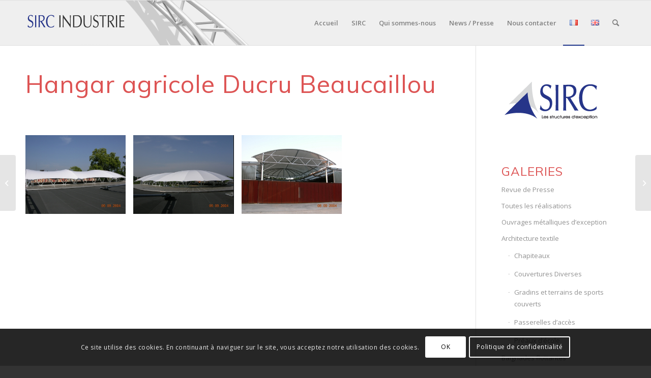

--- FILE ---
content_type: text/css
request_url: https://www.sirc-industrie.com/wp-content/uploads/dynamic_avia/avia_posts_css/post-547.css?ver=ver-1719350874
body_size: 499
content:
#top .av-special-heading.av-jk6q1j4w-fe2bd09a0eddd0a24fc30252cd2e497c{padding-bottom:10px}body .av-special-heading.av-jk6q1j4w-fe2bd09a0eddd0a24fc30252cd2e497c .av-special-heading-tag .heading-char{font-size:25px}.av-special-heading.av-jk6q1j4w-fe2bd09a0eddd0a24fc30252cd2e497c .av-subheading{font-size:15px} #top .hr.hr-invisible.av-jk47qn4g-ebe03162d8fe444c977d334e6a3166a4{height:50px} .flex_column.av-2v98by-e375ea1cb729d1864d51405f6e06339e{border-radius:0px 0px 0px 0px;padding:0px 0px 0px 0px}